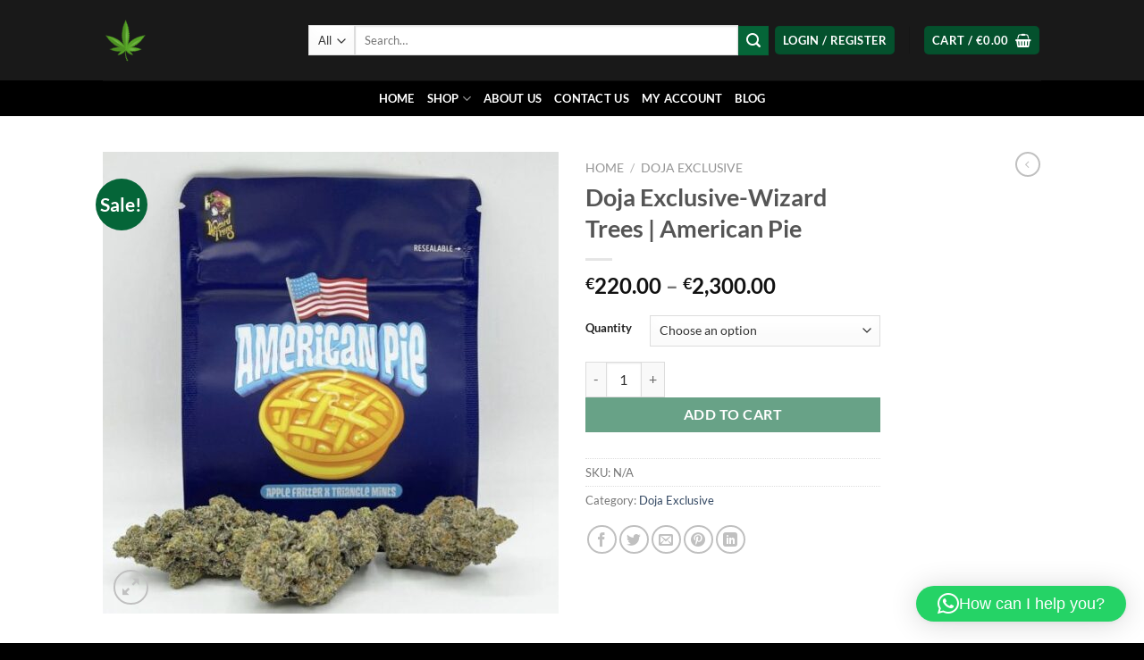

--- FILE ---
content_type: text/html; charset=utf-8
request_url: https://www.google.com/recaptcha/api2/aframe
body_size: 270
content:
<!DOCTYPE HTML><html><head><meta http-equiv="content-type" content="text/html; charset=UTF-8"></head><body><script nonce="XgoGRvQHd3XhL5z5kfRV8w">/** Anti-fraud and anti-abuse applications only. See google.com/recaptcha */ try{var clients={'sodar':'https://pagead2.googlesyndication.com/pagead/sodar?'};window.addEventListener("message",function(a){try{if(a.source===window.parent){var b=JSON.parse(a.data);var c=clients[b['id']];if(c){var d=document.createElement('img');d.src=c+b['params']+'&rc='+(localStorage.getItem("rc::a")?sessionStorage.getItem("rc::b"):"");window.document.body.appendChild(d);sessionStorage.setItem("rc::e",parseInt(sessionStorage.getItem("rc::e")||0)+1);localStorage.setItem("rc::h",'1764534522165');}}}catch(b){}});window.parent.postMessage("_grecaptcha_ready", "*");}catch(b){}</script></body></html>